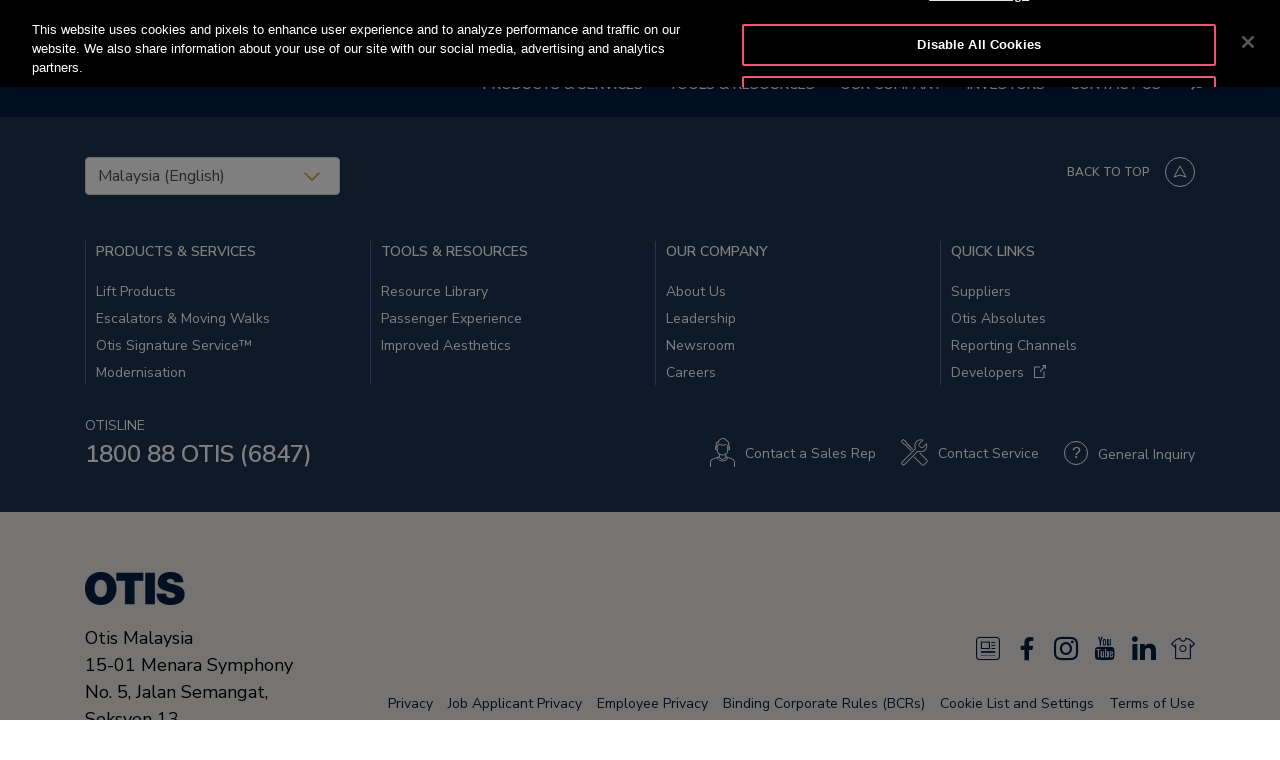

--- FILE ---
content_type: text/javascript
request_url: https://www.otis.com/o/frontend-js-loader-modules-extender/loader.js?&mac=9WaMmhziBCkScHZwrrVcOR7VZF4=&browserId=chrome&languageId=en_MY&minifierType=js
body_size: 2831
content:
/*1748920326000*/
(()=>{"use strict";(()=>{var e=function e(){throw function(e,t){if(!(e instanceof t))throw new TypeError("Cannot call a class as a function")}(this,e),new Error("Don't construct ResolvablePromise objects directly: rely on ResolvablePromise.new() instead")};function t(e){if(e.fulfilled)throw new Error("Promise already fulfilled")}function n(e,t){for(var n=0;n<t.length;n++){var r=t[n];r.enumerable=r.enumerable||!1,r.configurable=!0,"value"in r&&(r.writable=!0),Object.defineProperty(e,r.key,r)}}e.new=function(){var e={},n=new Promise((function(t,n){e._resolve=t,e._reject=n}));return Object.assign(n,e,{fulfilled:!1,rejected:!1,rejection:void 0,resolution:void 0,resolved:!1}),n.resolve=function(e){return function(e,n){t(e),e.fulfilled=!0,e.resolved=!0,e.resolution=n,e._resolve(n)}(n,e)},n.reject=function(e){return function(e,n){t(e),e.fulfilled=!0,e.rejected=!0,e.rejection=n,e._reject(n)}(n,e)},"undefined"!=typeof jest&&n.catch((function(){})),n};var r=function(){function t(n){!function(e,t){if(!(e instanceof t))throw new TypeError("Cannot call a class as a function")}(this,t),this._name=n,this._dependencies=void 0,this._factory=void 0,this._implementation={},this._useESM=!1,this._map=void 0,this._state={_define:e.new(),_fetch:e.new(),_implement:e.new()}}var r,o;return r=t,(o=[{key:"name",get:function(){return this._name},set:function(e){throw new Error("Name of module ".concat(this.name," is read-only"))}},{key:"dependencies",get:function(){return this._dependencies},set:function(e){if(this._dependencies)throw new Error("Dependencies of module ".concat(this.name," already set"));this._dependencies=e}},{key:"factory",get:function(){return this._factory},set:function(e){if(this._factory)throw new Error("Factory of module ".concat(this.name," already set"));this._factory=e}},{key:"implementation",get:function(){return this._implementation},set:function(e){this._implementation=e}},{key:"map",get:function(){return this._map},set:function(e){if(this._map)throw new Error("Local module map of module ".concat(this.name," already set"));this._map=e}},{key:"esModule",get:function(){return this._implementation.__esModule},set:function(e){Object.defineProperty(this._implementation,"__esModule",{configurable:!0,value:e,writable:!0})}},{key:"fetch",get:function(){return this._state._fetch}},{key:"fetched",get:function(){return this.fetch.resolved}},{key:"define",get:function(){return this._state._define}},{key:"defined",get:function(){return this.define.resolved}},{key:"implement",get:function(){return this._state._implement}},{key:"implemented",get:function(){return this.implement.resolved}},{key:"useESM",get:function(){return this._useESM},set:function(e){this._useESM=e}}])&&n(r.prototype,o),t}();function o(e){return(o="function"==typeof Symbol&&"symbol"==typeof Symbol.iterator?function(e){return typeof e}:function(e){return e&&"function"==typeof Symbol&&e.constructor===Symbol&&e!==Symbol.prototype?"symbol":typeof e})(e)}function i(e,t){return function(e){if(Array.isArray(e))return e}(e)||function(e,t){var n=null==e?null:"undefined"!=typeof Symbol&&e[Symbol.iterator]||e["@@iterator"];if(null!=n){var r,o,i=[],a=!0,l=!1;try{for(n=n.call(e);!(a=(r=n.next()).done)&&(i.push(r.value),!t||i.length!==t);a=!0);}catch(e){l=!0,o=e}finally{try{a||null==n.return||n.return()}finally{if(l)throw o}}return i}}(e,t)||function(e,t){if(e){if("string"==typeof e)return a(e,t);var n=Object.prototype.toString.call(e).slice(8,-1);return"Object"===n&&e.constructor&&(n=e.constructor.name),"Map"===n||"Set"===n?Array.from(e):"Arguments"===n||/^(?:Ui|I)nt(?:8|16|32)(?:Clamped)?Array$/.test(n)?a(e,t):void 0}}(e,t)||function(){throw new TypeError("Invalid attempt to destructure non-iterable instance.\nIn order to be iterable, non-array objects must have a [Symbol.iterator]() method.")}()}function a(e,t){(null==t||t>e.length)&&(t=e.length);for(var n=0,r=new Array(t);n<t;n++)r[n]=e[n];return r}function l(e,t){if(!(e instanceof t))throw new TypeError("Cannot call a class as a function")}function u(e,t){for(var n=0;n<t.length;n++){var r=t[n];r.enumerable=r.enumerable||!1,r.configurable=!0,"value"in r&&(r.writable=!0),Object.defineProperty(e,r.key,r)}}var s=function(){function e(){var t=arguments.length>0&&void 0!==arguments[0]?arguments[0]:{};l(this,e),this._modules={},this._maps={},this._paths={},this._config={maps:{},paths:{}},this._parse(t,"defaultURLParams",{}),this._parse(t,"explainResolutions",!1),this._parse(t,"showWarnings",!1),this._parse(t,"waitTimeout",7e3),this._parse(t,"basePath","/"),this._parse(t,"resolvePath","/o/js_resolve_modules"),this._parse(t,"combine",!1),this._parse(t,"nonce",""),this._parse(t,"url",""),this._parse(t,"urlMaxLength",2e3),this._parse(t,"logLevel","error"),this._parse(t,"moduleType","module")}var t,n;return t=e,(n=[{key:"explainResolutions",get:function(){return this._config.explainResolutions}},{key:"showWarnings",get:function(){return this._config.showWarnings}},{key:"waitTimeout",get:function(){return this._config.waitTimeout}},{key:"basePath",get:function(){return this._config.basePath}},{key:"resolvePath",get:function(){return this._config.resolvePath}},{key:"combine",get:function(){return this._config.combine}},{key:"url",get:function(){return this._config.url}},{key:"urlMaxLength",get:function(){return this._config.urlMaxLength}},{key:"logLevel",get:function(){return this._config.logLevel}},{key:"moduleType",get:function(){return this._config.moduleType}},{key:"defaultURLParams",get:function(){return this._config.defaultURLParams}},{key:"paths",get:function(){return this._paths}},{key:"nonce",get:function(){return this._config.nonce}},{key:"addModule",value:function(e){var t=arguments.length>1&&void 0!==arguments[1]?arguments[1]:{};if(this._modules[e])throw new Error("Module is already registered: ".concat(e));var n=new r(e);return Object.entries(t).forEach((function(e){var t=i(e,2),r=t[0],o=t[1];n[r]=o})),this._modules[e]=n,n}},{key:"addMappings",value:function(e){Object.assign(this._maps,e)}},{key:"addPaths",value:function(e){Object.assign(this._paths,e)}},{key:"getModules",value:function(){var e=this,t=arguments.length>0&&void 0!==arguments[0]?arguments[0]:void 0;return void 0===t?Object.values(this._modules):t.map((function(t){return e.getModule(t)}))}},{key:"getModule",value:function(e){var t=this._modules[e];if(!t){var n=this._mapModule(e);t=this._modules[n]}return t}},{key:"getDependency",value:function(e,t){var n=this.getModule(e),r=this._modules[t];if(!r){var o=this._mapModule(t,n.map);r=this._modules[o]}return r}},{key:"updateResolvePath",value:function(e){var t="".concat(window.location.protocol,"//").concat(window.location.host);e.startsWith(t)&&(e=e.substr(t.length)),this._config.resolvePath=e}},{key:"_parse",value:function(e,t,n){this._config[t]=Object.prototype.hasOwnProperty.call(e,t)?e[t]:n}},{key:"_mapModule",value:function(e,t){return t&&(e=this._mapMatches(e,t)),Object.keys(this._maps).length&&(e=this._mapMatches(e,this._maps)),e}},{key:"_mapMatches",value:function(e,t){var n=t[e];return n?"object"===o(n)?n.value:n:((n=this._mapExactMatch(e,t))||(n=this._mapPartialMatch(e,t)),n||(n=this._mapWildcardMatch(e,t)),n||e)}},{key:"_mapExactMatch",value:function(e,t){for(var n in t)if(Object.prototype.hasOwnProperty.call(t,n)){var r=t[n];if(r.value&&r.exactMatch&&e===n)return r.value}}},{key:"_mapPartialMatch",value:function(e,t){for(var n in t)if(Object.prototype.hasOwnProperty.call(t,n)){var r=t[n];if(!r.exactMatch&&(r.value&&(r=r.value),e===n||0===e.indexOf(n+"/")))return r+e.substring(n.length)}}},{key:"_mapWildcardMatch",value:function(e,t){if("function"==typeof t["*"])return t["*"](e)}}])&&u(t.prototype,n),e}();function c(e,t){var n=Object.keys(e);if(Object.getOwnPropertySymbols){var r=Object.getOwnPropertySymbols(e);t&&(r=r.filter((function(t){return Object.getOwnPropertyDescriptor(e,t).enumerable}))),n.push.apply(n,r)}return n}function f(e){for(var t=1;t<arguments.length;t++){var n=null!=arguments[t]?arguments[t]:{};t%2?c(Object(n),!0).forEach((function(t){h(e,t,n[t])})):Object.getOwnPropertyDescriptors?Object.defineProperties(e,Object.getOwnPropertyDescriptors(n)):c(Object(n)).forEach((function(t){Object.defineProperty(e,t,Object.getOwnPropertyDescriptor(n,t))}))}return e}function h(e,t,n){return t in e?Object.defineProperty(e,t,{value:n,enumerable:!0,configurable:!0,writable:!0}):e[t]=n,e}function d(e,t){for(var n=0;n<t.length;n++){var r=t[n];r.enumerable=r.enumerable||!1,r.configurable=!0,"value"in r&&(r.writable=!0),Object.defineProperty(e,r.key,r)}}var p=function(){function e(t){!function(e,t){if(!(e instanceof t))throw new TypeError("Cannot call a class as a function")}(this,e),this._config=t,this._cachedResolutions={}}var t,n;return t=e,(n=[{key:"resolve",value:function(e){var t=this;if(void 0===e||!e.length)throw new Error("Argument 'modules' cannot be undefined or empty");var n=this._config;return new Promise((function(r,o){var i=t._cachedResolutions[e];if(i)r(i);else{var a="modules=".concat(encodeURIComponent(e)),l="".concat(n.resolvePath,"?").concat(a),u={redirect:"follow"};l.length>n.urlMaxLength&&(l=n.resolvePath,u=f(f({},u),{},{body:a,method:"POST"})),fetch(l,u).then((function(n){n.redirected?(t._config.updateResolvePath(n.url),t.resolve(e).then(r).catch(o)):n.text().then((function(n){var o=JSON.parse(n);t._cachedResolutions[e]=o,r(o)})).catch(o)})).catch(o)}}))}}])&&d(t.prototype,n),e}();function m(e,t){for(var n=0;n<t.length;n++){var r=t[n];r.enumerable=r.enumerable||!1,r.configurable=!0,"value"in r&&(r.writable=!0),Object.defineProperty(e,r.key,r)}}var g={off:0,error:1,warn:2,info:3,debug:4},v="liferay-amd-loader |",y=function(){function e(t){!function(e,t){if(!(e instanceof t))throw new TypeError("Cannot call a class as a function")}(this,e),this._config=t}var t,n;return t=e,(n=[{key:"error",value:function(){var e;if(this._applies("error")){for(var t=arguments.length,n=new Array(t),r=0;r<t;r++)n[r]=arguments[r];(e=console).error.apply(e,[v].concat(n))}}},{key:"warn",value:function(){var e;if(this._applies("warn")){for(var t=arguments.length,n=new Array(t),r=0;r<t;r++)n[r]=arguments[r];(e=console).warn.apply(e,[v].concat(n))}}},{key:"info",value:function(){var e;if(this._applies("info")){for(var t=arguments.length,n=new Array(t),r=0;r<t;r++)n[r]=arguments[r];(e=console).info.apply(e,[v].concat(n))}}},{key:"debug",value:function(){var e;if(this._applies("debug")){for(var t=arguments.length,n=new Array(t),r=0;r<t;r++)n[r]=arguments[r];(e=console).debug.apply(e,[v].concat(n))}}},{key:"resolution",value:function(){var e;if(this._config.explainResolutions){for(var t=arguments.length,n=new Array(t),r=0;r<t;r++)n[r]=arguments[r];(e=console).log.apply(e,[v].concat(n))}}},{key:"_applies",value:function(e){var t=g[this._config.logLevel];return g[e]<=t}}])&&m(t.prototype,n),e}();function _(e,t){var n=Object.keys(e);if(Object.getOwnPropertySymbols){var r=Object.getOwnPropertySymbols(e);t&&(r=r.filter((function(t){return Object.getOwnPropertyDescriptor(e,t).enumerable}))),n.push.apply(n,r)}return n}function w(e){for(var t=1;t<arguments.length;t++){var n=null!=arguments[t]?arguments[t]:{};t%2?_(Object(n),!0).forEach((function(t){b(e,t,n[t])})):Object.getOwnPropertyDescriptors?Object.defineProperties(e,Object.getOwnPropertyDescriptors(n)):_(Object(n)).forEach((function(t){Object.defineProperty(e,t,Object.getOwnPropertyDescriptor(n,t))}))}return e}function b(e,t,n){return t in e?Object.defineProperty(e,t,{value:n,enumerable:!0,configurable:!0,writable:!0}):e[t]=n,e}function k(e,t){for(var n=0;n<t.length;n++){var r=t[n];r.enumerable=r.enumerable||!1,r.configurable=!0,"value"in r&&(r.writable=!0),Object.defineProperty(e,r.key,r)}}var M=function(){function e(t){!function(e,t){if(!(e instanceof t))throw new TypeError("Cannot call a class as a function")}(this,e),this._config=t}var t,n;return t=e,(n=[{key:"build",value:function(e){var t=this._config,n=[],r=e.filter((function(e){return!t.getModule(e).useESM}));n=n.concat(this._build(r));var o=e.filter((function(e){return t.getModule(e).useESM})),i=this._build(o).map((function(e){return w(w({},e),{},{useESM:!0})}));return n.concat(i)}},{key:"_build",value:function(e){var t=this,n=this._config,r=[],o=[],i=[],a=n.basePath;return a.length&&"/"!==a.charAt(a.length-1)&&(a+="/"),e.forEach((function(e){var l=n.getModule(e),u=t._getModulePath(l);n.combine?(r.push(u),o.push(l.name)):i.push({modules:[l.name],url:t._getURLWithParams(n.url+a+u)})})),r.length&&(i=i.concat(this._generateBufferURLs(o,r,{basePath:a,url:n.url,urlMaxLength:n.urlMaxLength})),r.length=0),i}},{key:"_generateBufferURLs",value:function(e,t,n){for(var r=n.basePath,o=[],i=n.urlMaxLength,a={modules:[e[0]],url:n.url+r+t[0]},l=1;l<t.length;l++){var u=e[l],s=t[l];a.url.length+r.length+s.length+1<i?(a.modules.push(u),a.url+="&"+r+s):(o.push(a),a={modules:[u],url:n.url+r+s})}return a.url=this._getURLWithParams(a.url),o.push(a),o}},{key:"_getModulePath",value:function(e){var t=this._config.paths,n=e.name;return Object.keys(t).forEach((function(e){n!==e&&0!==n.indexOf(e+"/")||(n=t[e]+n.substring(e.length))})),n.lastIndexOf(".js")!==n.length-3&&(n+=".js"),n}},{key:"_getURLWithParams",value:function(e){var t=this._config.defaultURLParams||{},n=Object.keys(t);if(!n.length)return e;var r=n.map((function(e){return e+"="+t[e]})).join("&");return e+(e.indexOf("?")>-1?"&":"?")+r}}])&&k(t.prototype,n),e}();function j(e,t){for(var n=0;n<t.length;n++){var r=t[n];r.enumerable=r.enumerable||!1,r.configurable=!0,"value"in r&&(r.writable=!0),Object.defineProperty(e,r.key,r)}}var O=function(){function e(t,n,r){!function(e,t){if(!(e instanceof t))throw new TypeError("Cannot call a class as a function")}(this,e),this._document=t,this._config=n,this._log=r,this._urlBuilder=new M(n),this._injectedScripts={}}var t,n;return t=e,(n=[{key:"loadModules",value:function(e){var t=this,n=this._urlBuilder;if(!e.length)return Promise.resolve();var r=n.build(e).map((function(e){return t._loadScript(e)}));return Promise.all(r)}},{key:"_loadScript",value:function(e){var t=this,n=this._config,r=n.getModules(e.modules),o=this._injectedScripts[e.url];return o||((o=this._document.createElement("script")).src=e.url,o.async=!1,n.nonce&&o.setAttribute("nonce",n.nonce),e.useESM&&(o.type=n.moduleType),o.onload=o.onreadystatechange=function(){t.readyState&&"complete"!==t.readyState&&"load"!==t.readyState||(o.onload=o.onreadystatechange=null,o.onerror=null,r.forEach((function(e){e.fetch.fulfilled?t._log.warn("Module '".concat(e.name,"' is being fetched from\n"),o.src,"but was already fetched from\n",e.fetch.resolved?e.fetch.resolution.src:e.fetch.rejection.script.src):e.fetch.resolve(o)})))},o.onerror=function(){o.onload=o.onreadystatechange=null,o.onerror=null;var t=Object.assign(new Error("Unable to load script from URL ".concat(e.url)),{modules:e.modules,script:o,url:e.url});r.forEach((function(e){return e.fetch.reject(t)}))},this._injectedScripts[e.url]=o,this._document.head.appendChild(o)),Promise.all(r.map((function(e){return e.fetch})))}}])&&j(t.prototype,n),e}();function P(e){return function(e){if(Array.isArray(e))return E(e)}(e)||function(e){if("undefined"!=typeof Symbol&&null!=e[Symbol.iterator]||null!=e["@@iterator"])return Array.from(e)}(e)||function(e,t){if(e){if("string"==typeof e)return E(e,t);var n=Object.prototype.toString.call(e).slice(8,-1);return"Object"===n&&e.constructor&&(n=e.constructor.name),"Map"===n||"Set"===n?Array.from(e):"Arguments"===n||/^(?:Ui|I)nt(?:8|16|32)(?:Clamped)?Array$/.test(n)?E(e,t):void 0}}(e)||function(){throw new TypeError("Invalid attempt to spread non-iterable instance.\nIn order to be iterable, non-array objects must have a [Symbol.iterator]() method.")}()}function E(e,t){(null==t||t>e.length)&&(t=e.length);for(var n=0,r=new Array(t);n<t;n++)r[n]=e[n];return r}function S(e,t){if(!(e instanceof t))throw new TypeError("Cannot call a class as a function")}function L(e,t){for(var n=0;n<t.length;n++){var r=t[n];r.enumerable=r.enumerable||!1,r.configurable=!0,"value"in r&&(r.writable=!0),Object.defineProperty(e,r.key,r)}}var R=function(){function e(){var t=arguments.length>0&&void 0!==arguments[0]?arguments[0]:null,n=arguments.length>1&&void 0!==arguments[1]?arguments[1]:null;S(this,e),this._config=new s(t||window.__CONFIG__),this._log=new y(this._config),this._dependencyResolver=new p(this._config),this._urlBuilder=new M(this._config),this._scriptLoader=new O(n||window.document,this._config,this._log),this._requireCallId=0}var t,n;return t=e,(n=[{key:"version",value:function(){return"5.4.2"}},{key:"define",value:function(){for(var e=this._config,t=arguments.length,n=new Array(t),r=0;r<t;r++)n[r]=arguments[r];var o=n[0],i=e.getModule(o);if(i&&i.defined)this._log.warn("Module '".concat(o,"' is being redefined. Only the first"),"definition will be used");else{var a=n[1],l=n[2];if(2===n.length&&(l=a,a=["require","exports","module"]),"function"!=typeof l){var u=l;l=function(){return u}}if(!(i=e.getModule(o)))throw new Error("Trying to define a module that was not registered: ".concat(o,"\n")+"This usually means that someone is calling define() for a module that has not been previously required.");if(i.defined)throw new Error("Trying to define a module more than once: ".concat(o,"\n")+"This usually means that someone is calling define() more than once for the same module, which can lead to unexpected results.");this._log.resolution("Defining",i.name),i.factory=l,i.dependencies=a,i.define.resolve(n)}}},{key:"require",value:function(){for(var e,t,n,r,o,i,a=this,l=this._scriptLoader,u=this._config,s=this._requireCallId++,c=arguments.length,f=new Array(c),h=0;h<c;h++)f[h]=arguments[h];if(1===f.length)e=f[0],t=void 0,n=void 0;else if(2===f.length){var d=f[f.length-1];"function"==typeof d?(e=f[0],t=d,n=void 0):null==d?(e=f[0],t=void 0,n=void 0):(e=f,t=void 0,n=void 0)}else{var p=f[f.length-1],m=!1;if("function"!=typeof p&&null!=p||(m=!0),m){var g=f[f.length-2],v=!1;"function"!=typeof g&&null!=g||(v=!0),v?(e=f.slice(0,f.length-2),t=g,n=p):(e=f.slice(0,f.length-1),t=p,n=void 0)}else e=f,t=void 0,n=void 0}if("string"==typeof e)e=[e];else if(1===e.length&&Array.isArray(e[0])){var y;e=(y=[]).concat.apply(y,P(e))}if(void 0===t&&(t=function(){}),void 0===n){var _=new Error("");n=function(t){var n="(n/a)";_.stack&&(n=_.stack.split("\n").map((function(e){return"        ".concat(e)})).join("\n"),n="\n".concat(n)),a._log.error("\n","A require() call has failed but no failure handler was","provided.\n","Note that even if the call stack of this error trace","looks like coming from the Liferay AMD Loader, it is not","an error in the Loader what has caused it, but an error","caused by the require() call.\n","The reason why the Loader is in the stack trace is","because it is printing the error so that it doesn't get","lost.\n","However, we recommend providing a failure handler in all","require() calls to be able to recover from errors better","and to avoid the appearance of this message.\n","\n","Some information about the require() call follows:\n","  · Require call id:",s,"\n","  · Required modules:",e,"\n","  · Missing modules:",t.missingModules?t.missingModules:"(n/a)","\n","  · Stack trace of the require() call:","".concat(n),"\n",t)}}t=this._interceptHandler(t,"success",s),n=this._interceptHandler(n,"failure",s);var w=!1;this._dependencyResolver.resolve(e).then((function(t){if(a._log.resolution("Require call",s,"resolved modules",e,"to",t),a._throwOnLegacyProtocolResolutionErrors(t),a._logServerMessages(e,t),t.errors&&t.errors.length>1)throw Object.assign(new Error("The server generated some errors while resolving modules"),{resolutionErrors:t.errors});return u.addMappings(t.configMap),u.addPaths(t.pathMap),r=t.resolvedModules,(o=a._getUnregisteredModuleNames(r)).forEach((function(e){var n={map:t.moduleMap[e]},r=t.moduleFlags?t.moduleFlags[e]:{};(r=r||{}).esModule&&(n.esModule=!0),r.useESM&&(n.useESM=!0),u.addModule(e,n)})),i=a._setRejectTimeout(e,t,(function(){w=!0,n.apply(void 0,arguments)})),a._log.resolution("Fetching",o,"from require call",s),l.loadModules(o)})).then((function(){if(!w)return a._waitForModuleDefinitions(r)})).then((function(){if(!w){clearTimeout(i),a._setModuleImplementations(s,r);var n=a._getModuleImplementations(e);t.apply(void 0,P(n))}})).catch((function(e){w||(i&&clearTimeout(i),n(e))}))}},{key:"_interceptHandler",value:function(e,t,n){var r=this;return function(){r._log.resolution("Invoking",t,"handler for","require call",n);try{e.apply(void 0,arguments)}catch(e){r._log.error("\n","A require() call",t,"handler has thrown an error.\n","Note that even if the call stack of this error trace","looks like coming from the Liferay AMD Loader, it is not","an error in the Loader what has caused it, but an error","in the handler's code.\n","The reason why the Loader is in the stack trace is","because it is printing the error on behalf of the handler","so that it doesn't get lost.\n","However, we recommend wrapping all handler code inside a","try/catch to be able to recover from errors better and to","avoid the appearance of this message.\n","\n",e)}}}},{key:"_getUnregisteredModuleNames",value:function(e){var t=this._config;return e.filter((function(e){return!t.getModule(e)}))}},{key:"_logServerMessages",value:function(e,t){t.errors&&t.errors.length&&this._log.error("Errors returned from server for require(",e,"):",t.errors),t.warnings&&t.warnings.length&&this._log.warn("Warnings returned from server for require(",e,"):",t.warnings)}},{key:"_setRejectTimeout",value:function(e,t,n){var r=this._config;if(0!==r.waitTimeout)return setTimeout((function(){var o=t.resolvedModules.filter((function(e){var t=r.getModule(e);return!t||!t.implemented})),i=Object.assign(new Error("Load timeout for modules: "+e),{missingModules:o,modules:e,resolution:t});n(i)}),r.waitTimeout)}},{key:"_throwOnLegacyProtocolResolutionErrors",value:function(e){var t=e.resolvedModules.filter((function(e){return 0===e.indexOf(":ERROR:")})).map((function(e){return e.substr(7)}));if(t.length)throw Object.assign(new Error("The following problems where detected while resolving modules:\n"+t.map((function(e){return"    · ".concat(e)})).join("\n")),{resolutionErrors:t})}},{key:"_waitForModuleDefinitions",value:function(e){var t=this._config;return Promise.all(t.getModules(e).map((function(e){return e.define})))}},{key:"_waitForModuleImplementations",value:function(e){var t=this._config;return Promise.all(t.getModules(e).map((function(e){return e.implement})))}},{key:"_setModuleImplementations",value:function(e,t){var n=this,r=this._config;r.getModules(t).forEach((function(t){if(!t.implemented){if(t.implement.rejected)throw t.implement.rejection;n._log.resolution("Implementing",t.name,"from require call",e);try{var o={get exports(){return t.implementation},set exports(e){t.implementation=e}},i=t.dependencies.map((function(e){if("exports"===e)return o.exports;if("module"===e)return o;if("require"===e)return n._createLocalRequire(t);var i=r.getDependency(t.name,e);if(!i)throw new Error("Unsatisfied dependency: ".concat(e," ")+"found in module ".concat(t.name));if(!i.implementation&&!i.implemented)throw new Error('Module "'+i.name+'" has not been loaded yet for context: '+t.name);return i.implementation})),a=t.factory.apply(t,P(i));void 0!==a&&(t.implementation=a),t.implement.resolve(t.implementation)}catch(e){throw t.implement.fulfilled||t.implement.reject(e),e}}}))}},{key:"_createLocalRequire",value:function(e){var t=this,n=this._config,r=function(r){for(var o=arguments.length,i=new Array(o>1?o-1:0),a=1;a<o;a++)i[a-1]=arguments[a];if(i.length)return t.require.apply(t,[r].concat(i));var l=n.getDependency(e.name,r);if(!l||!("implementation"in l))throw new Error('Module "'+r+'" has not been loaded yet for context: '+e.name);return l.implementation};return r.toUrl=function(e){return t._urlBuilder.build([e])[0].url},r}},{key:"_getModuleImplementations",value:function(e){return this._config.getModules(e).map((function(e){return e.implementation}))}}])&&L(t.prototype,n),e}();R.prototype.define.amd={};var T=window.__CONFIG__||{},x="string"==typeof T.namespace?T.namespace:void 0,A=void 0===T.exposeGlobal||T.exposeGlobal,q=new R(T);if(x){var I=window[x]?window[x]:{};I.Loader=q,window[x]=I}else window.Loader=q;A&&(window.Loader=q,window.require=R.prototype.require.bind(q),window.define=R.prototype.define.bind(q),window.define.amd={})})()})();
//# sourceMappingURL=loader.js.map